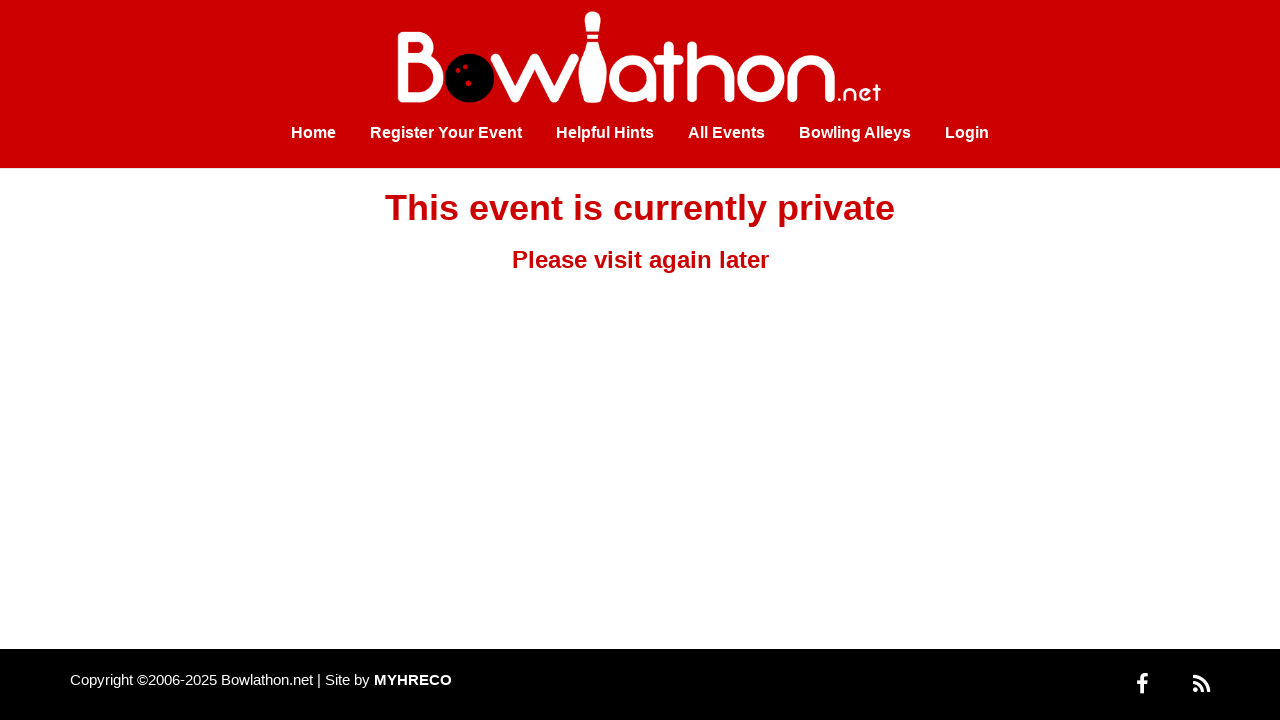

--- FILE ---
content_type: text/html; charset=UTF-8
request_url: https://www.bowlathon.net/manage/event/hope-for-autism-2023/donation/create?team=3884
body_size: 1395
content:
<!DOCTYPE html>
<html lang="en">
<head>
    <meta charset="utf-8">
    <meta http-equiv="X-UA-Compatible" content="IE=edge">
    <meta name="viewport" content="width=device-width, initial-scale=0.9">

    <title>Bowlathon</title>

    <link rel="icon" href="https://www.bowlathon.net/manage/img/favicon.ico">

<link href="https://cdnjs.cloudflare.com/ajax/libs/font-awesome/4.4.0/css/font-awesome.min.css" rel='stylesheet' type='text/css'>
<link rel="stylesheet" href="https://www.bowlathon.net/manage/lib/bootstrap/css/bootstrap.min.css">
<link rel="stylesheet" href="https://www.bowlathon.net/manage/lib/datetimepicker/css/bootstrap-datetimepicker.min.css">
<link rel="stylesheet" href="https://www.bowlathon.net/manage/lib/selectize/css/selectize.css">
<link rel="stylesheet" href="https://www.bowlathon.net/manage/lib/selectize/css/selectize.bootstrap3.css">
<link rel="stylesheet" href="https://www.bowlathon.net/manage/lib/dropzone/dropzone.css">
<link rel="stylesheet" type="text/css" href="https://cdn.datatables.net/t/bs/dt-1.10.11/datatables.min.css"/>

<link rel="stylesheet" href="https://www.bowlathon.net/manage/lib/select2/css/select2.min.css">
<link rel="stylesheet" href="https://www.bowlathon.net/manage/lib/select2/css/select2.bootstrap.css">

<meta name="csrf-token" content="6ZjVB4HDRwvwSoVKWFcS28VaQJZNVvF0Fp0dcbgY" />

<script src="https://www.google.com/recaptcha/api.js"></script>
    <link rel="stylesheet" href="https://www.bowlathon.net/manage/css/frontend.css">        
</head>
<body class="">
<div id="wrapper">
    <header>
        <div class="container">
            <div class="header-logo-container">
                <a href="https://www.bowlathon.net/"><img class="header-logo" src="https://www.bowlathon.net/manage/img/bowlathon-logo-bordered.png"></a>
                <button class="navbar-toggle" data-toggle="collapse" data-target="#bs-example-navbar-collapse-1">
                    <span class="icon-bar"></span>
                    <span class="icon-bar"></span>
                    <span class="icon-bar"></span>
                </button>
            </div>

            <div class="main-menu-container">
                <div id="bs-example-navbar-collapse-1" class="collapse navbar-collapse"><ul id="menu-main-menu" class="nav navbar-nav"><li id="menu-item-9" class="menu-item menu-item-type-custom menu-item-object-custom menu-item-home menu-item-9"><a title="Home" href="https://www.bowlathon.net/">Home</a></li>
<li id="menu-item-12" class="menu-item menu-item-type-post_type menu-item-object-page menu-item-12"><a title="Register Your Event" href="https://www.bowlathon.net/register-your-event/">Register Your Event</a></li>
<li id="menu-item-25" class="menu-item menu-item-type-post_type menu-item-object-page menu-item-25"><a title="Helpful Hints" href="https://www.bowlathon.net/helpful-hints/">Helpful Hints</a></li>
<li id="menu-item-2978" class="menu-item menu-item-type-post_type menu-item-object-page menu-item-2978"><a title="All Events" href="https://www.bowlathon.net/all-events/">All Events</a></li>
<li id="menu-item-8" class="menu-item menu-item-type-post_type menu-item-object-page menu-item-8"><a title="Bowling Alleys" href="https://www.bowlathon.net/bowling-alleys/">Bowling Alleys</a></li>
<li id="menu-item-1426" class="menu-item menu-item-type-custom menu-item-object-custom menu-item-1426"><a title="Login" href="/manage/login">Login</a></li>
</ul></div>
            </div>
        </div>
    </header>
    <div class="header-placeholder"></div>

    
                
    <div id="content-container">
        <div class="spinner-container">
            <div id="spinner"></div>
        </div>

            <div class="container">
        <div class="row">
            <div class="col-lg-12">
                    <div class="row">
        <div class="col-lg-12">
            <h1 class="text-center">This event is currently private</h1>
            <h3 class="text-center">Please visit again later</h3>
        </div>
    </div>
            </div>
        </div>
    </div>

        <div class="hidden skip-global-event-handlers" id="templates">
                    </div>
    </div>

        <input id="user-event-datatables-url" type="hidden" value="https://www.bowlathon.net/manage/event.datatables">
    <input id="user-team-datatables-url" type="hidden" value="https://www.bowlathon.net/manage/team.datatables">

            <input id="unassigned-bowler-datatables-url" type="hidden" value="https://www.bowlathon.net/manage/event/manage/hope-for-autism-2023/unassigned-bowler.datatables">
        <input id="team-datatables-url" type="hidden" value="https://www.bowlathon.net/manage/event/manage/hope-for-autism-2023/team.datatables">
        <input id="donation-datatables-url" type="hidden" value="https://www.bowlathon.net/manage/event/manage/hope-for-autism-2023/donation.datatables">
        <input id="sponsor-datatables-url" type="hidden" value="https://www.bowlathon.net/manage/event/manage/hope-for-autism-2023/sponsor.datatables">
        <input id="payment-datatables-url" type="hidden" value="https://www.bowlathon.net/manage/event/manage/hope-for-autism-2023/payment.datatables">

        
            
    <footer>
        <div class="container">
            <div class="row">
                <div class="col-xs-8">
                    Copyright &copy;2006-2025 Bowlathon.net | Site by <b>MYHRECO</b>
                </div>
                <div class="col-xs-4 text-right">
                    <a target="_blank" style="color:#FFF;font-size:22px;padding-right:40px;" href="https://www.facebook.com/Bowlathon.net"><span class="fa fa-facebook"></span></a>
                    <a target="_blank" style="color:#FFF;font-size:22px;" href="http://bowla.myhre.co/feed/"><span class="fa fa-rss"></span></a>
                </div>
            </div>
        </div>
    </footer>

</div>
<script type="text/javascript" src="https://www.bowlathon.net/manage/lib/jquery-2.2.2.min.js"></script>
<script type="text/javascript" src="https://www.bowlathon.net/manage/lib/bootstrap/js/bootstrap.min.js"></script>
<script type="text/javascript" src="https://www.bowlathon.net/manage/lib/moment.min.js"></script>
<script type="text/javascript" src="https://www.bowlathon.net/manage/lib/bootbox.min.js"></script>
<script type="text/javascript" src="https://www.bowlathon.net/manage/lib/datetimepicker/js/bootstrap-datetimepicker.min.js"></script>
<script type="text/javascript" src="https://www.bowlathon.net/manage/lib/spin.min.js"></script>
<script type="text/javascript" src="https://www.bowlathon.net/manage/lib/selectize/js/standalone/selectize.min.js"></script>
<script type="text/javascript" src="https://www.bowlathon.net/manage/lib/dropzone/dropzone.min.js"></script>
<script type="text/javascript" src="https://cdn.datatables.net/t/bs/dt-1.10.11/datatables.min.js"></script>
<script type="text/javascript" src="https://www.bowlathon.net/manage/lib/select2/js/select2.full.min.js"></script>
<script type="text/javascript" src="https://www.bowlathon.net/manage/js/polyfills.js"></script>
<script type="text/javascript" src="https://www.bowlathon.net/manage/js/util.js?v=2"></script>
<script type="text/javascript" src="https://www.bowlathon.net/manage/lib/jquery-ui/jquery-ui.min.js"></script>
<script type="text/javascript" src="https://www.bowlathon.net/manage/lib/jquery.match-height.min.js"></script>
<script type="text/javascript" src="https://www.bowlathon.net/manage/js/user.js"></script>
</body>
</html>

--- FILE ---
content_type: text/css
request_url: https://www.bowlathon.net/manage/lib/dropzone/dropzone.css
body_size: 178
content:
/*
 * The MIT License
 * Copyright (c) 2012 Matias Meno <m@tias.me>
 */
.dropzone, .dropzone * {
    box-sizing: border-box; }
.dropzone {
    position: relative; }
.dropzone .dz-preview {
    position: relative;
    display: inline-block;
    width: 120px;
    margin: 0.5em; }
.dropzone .dz-preview .dz-progress {
    display: block;
    height: 15px;
    border: 1px solid #aaa; }
.dropzone .dz-preview .dz-progress .dz-upload {
    display: block;
    height: 100%;
    width: 0;
    background: green; }
.dropzone .dz-preview .dz-error-message {
    color: red;
    display: none; }
.dropzone .dz-preview.dz-error .dz-error-message, .dropzone .dz-preview.dz-error .dz-error-mark {
    display: block; }
.dropzone .dz-preview.dz-success .dz-success-mark {
    display: block; }
.dropzone .dz-preview .dz-error-mark, .dropzone .dz-preview .dz-success-mark {
    position: absolute;
    display: none;
    left: 30px;
    top: 30px;
    width: 54px;
    height: 58px;
    left: 50%;
    margin-left: -27px; }

--- FILE ---
content_type: text/css
request_url: https://www.bowlathon.net/manage/css/frontend.css
body_size: 1969
content:
html, body {
  margin: 0;
  padding: 0; }

#wrapper {
  font-family: "Open Sans", Arial, sans-serif; }
  #wrapper * {
    -webkit-font-smoothing: antialiased;
    -moz-osx-font-smoothing: grayscale;
    -moz-font-feature-settings: "liga", "kern"; }
  #wrapper img {
    max-width: 100%;
    height: auto;
    border: none;
    outline: none; }
  #wrapper img.img-bordered {
    border: 1px solid #ccc; }
  #wrapper h1, #wrapper h2, #wrapper h3 {
    color: #c00;
    font-weight: bold; }
  #wrapper hr {
    border-color: #c00; }
  #wrapper header {
    padding: 10px 15px;
    background-color: #c00;
    box-shadow: 0 1px 0 rgba(0, 0, 0, 0.1);
    width: 100%;
    z-index: 1000;
    text-align: center; }
  #wrapper .sidebar-main-nav {
    font-weight: bold; }
  #wrapper .header-nav-links a {
    font-size: 16px;
    color: #fff;
    font-weight: 600; }
  #wrapper .header-nav-links a:hover {
    color: #ff0;
    text-decoration: none; }
  #wrapper .header-logo {
    max-height: 150px;
    max-width: 250px;
    float: left; }
  #wrapper .event-header-logo-container {
    display: inline-block;
    padding: 10px;
    text-align: right;
    max-width: 200px; }
  #wrapper .event-header-logo {
    max-height: 150px; }
  #wrapper footer {
    font-size: 15px;
    background: black;
    padding: 20px;
    color: #fff;
    position: fixed;
    bottom: 0;
    width: 100%;
    z-index: 10; }
  #wrapper .text-red {
    color: red; }
  #wrapper .ul.help-block, #wrapper #wrapper .ul.help-block li {
    list-style-type: none; }
  #wrapper .user-controls {
    float: right; }
  #wrapper .flash-message {
    padding: 10px;
    text-align: center;
    cursor: pointer; }
  #wrapper .error-list {
    list-style: 'none';
    color: red;
    text-align: center;
    margin: 0;
    padding: 0; }
  #wrapper .spinner-container #spinner {
    z-index: -1; }
  #wrapper .indent {
    margin-left: 3.0em; }
  #wrapper .sponsor-logo {
    max-width: 200px;
    display: block !important;
    margin: 6px 0; }
  #wrapper table ul, #wrapper ul.no-style {
    list-style-type: none;
    margin: 0;
    padding: 0; }
  #wrapper .table tr td:last-child {
    white-space: nowrap; }
  #wrapper form.event-bowler-form,
  #wrapper form.event-team-form,
  #wrapper form.event-donation-form,
  #wrapper form.event-sponsor-form,
  #wrapper form.event-payment-form {
    margin-bottom: 50px; }
  #wrapper .form-group .form-control optgroup {
    font-weight: 800 !important;
    color: #cc0000 !important; }
  #wrapper .form-group .form-control option {
    margin-left: 20px !important; }
  @media (max-width: 991px) {
    #wrapper {
      margin-bottom: 100px;
      /* since 3.1.0 */ }
      #wrapper .navbar-header {
        float: none; }
      #wrapper .navbar-toggle {
        display: block; }
      #wrapper .navbar-collapse {
        border-top: 1px solid transparent;
        box-shadow: inset 0 1px 0 rgba(255, 255, 255, 0.1); }
      #wrapper .navbar-collapse.collapse {
        display: none !important; }
      #wrapper .navbar-nav {
        float: none !important;
        margin: 7.5px -15px; }
      #wrapper .navbar-nav > li {
        float: none; }
      #wrapper .navbar-nav > li > a {
        padding-top: 10px;
        padding-bottom: 10px; }
      #wrapper .navbar-text {
        float: none;
        margin: 15px 0; }
      #wrapper .navbar-collapse.collapse.in {
        display: block !important; }
      #wrapper .collapsing {
        overflow: hidden !important; }
      #wrapper .navbar .pull-right {
        float: none !important; } }
  #wrapper .navbar-default {
    background-color: transparent;
    border-color: transparent; }
  #wrapper .wizard a {
    padding: 10px 12px 10px;
    margin-right: 5px;
    background: #efefef;
    position: relative;
    display: inline-block; }
  #wrapper .wizard a:before {
    width: 0;
    height: 0;
    border-top: 20px inset transparent;
    border-bottom: 20px inset transparent;
    border-left: 20px solid #fff;
    position: absolute;
    content: "";
    top: 0;
    left: 0; }
  #wrapper .wizard a:after {
    width: 0;
    height: 0;
    border-top: 20px inset transparent;
    border-bottom: 20px inset transparent;
    border-left: 20px solid #efefef;
    position: absolute;
    content: "";
    top: 0;
    right: -20px;
    z-index: 2; }
  #wrapper .wizard a:first-child:before, #wrapper .wizard a:last-child:after {
    border: none; }
  #wrapper .wizard a:first-child {
    border-radius: 4px 0 0 4px; }
  #wrapper .wizard a:last-child {
    border-radius: 0 4px 4px 0; }
  #wrapper .wizard a:first-child .badge {
    margin-left: 0; }
  #wrapper .wizard .badge {
    margin: 0 5px 0 18px;
    position: relative;
    top: -1px; }
  #wrapper .wizard .current {
    background: #007ACC;
    color: #fff; }
  #wrapper .wizard .current:after {
    border-left-color: #007ACC; }
  #wrapper .cycled {
    padding: 20px;
    border-radius: 10px;
    border: 1px solid #ccc;
    box-shadow: inset 0 0 8px rgba(0, 0, 0, 0.1);
    background-color: #f3f3f3;
    margin-bottom: 10px; }
  #wrapper .full-width {
    width: 100%; }
  #wrapper .required-field:after {
    content: '*';
    color: red;
    padding-left: 5px; }
  #wrapper #content-container {
    padding-bottom: 70px; }
  #wrapper .icon-bar {
    background: white;
    width: 40px;
    height: 2px;
    padding: 2px 0;
    margin: 6px 0; }
  #wrapper .big-link {
    font-size: 18px; }
  #wrapper .sidebar-container {
    text-align: right;
    padding-right: 20px;
    background: #c00;
    overflow: hidden; }
  #wrapper .sidebar-container .menu-title {
    color: black;
    text-transform: uppercase;
    font-size: 16px;
    font-weight: bold; }
  #wrapper .sidebar-container .nav li a {
    padding: 3px;
    color: #FFF;
    font-weight: bold; }
  #wrapper .sidebar-container .nav li a:active,
  #wrapper .sidebar-container .nav li a:focus,
  #wrapper .sidebar-container .nav li a:hover {
    background: transparent;
    color: yellow; }
  #wrapper .sidebar-layout-container {
    min-height: 100vh;
    overflow: hidden;
    padding-bottom: 20px; }
  #wrapper .sidebar-content {
    padding-top: 20px; }
  #wrapper .sidebar-header-logo-container {
    padding: 20px 0;
    overflow: hidden;
    max-width: 250px;
    float: right; }
  #wrapper .header-logo-sidebar {
    max-width: 100% !important; }
  #wrapper .sidebar-container .nav li a.active {
    color: #ff0; }
  #wrapper .sidebar-container .nav li a.active::after {
    content: ">";
    padding-left: 4px;
    font-family: Courier, "Courier new", monospace; }
  #wrapper #sidebar-menu-section-button {
    margin: 22px 0; }
  #wrapper #sidebar-menu-sections {
    clear: both; }
  #wrapper #sidebar-menu-sections.collapsing,
  #wrapper #sidebar-menu-sections[aria-expanded="true"] {
    display: block !important; }
  @media (min-width: 768px) {
    #wrapper .sidebar-container {
      padding-bottom: 100%;
      margin-bottom: -100%; } }
  @media (max-width: 768px) {
    #wrapper #sidebar-menu-sections {
      text-align: center; }
    #wrapper .sidebar-header-logo-container {
      float: left; } }
  #wrapper #menu-main-menu {
    float: none;
    text-align: center; }
  #wrapper #menu-main-menu > li > a {
    color: #fff;
    font-size: 16px;
    font-weight: bold; }
  #wrapper #menu-main-menu .open > a,
  #wrapper #menu-main-menu > li a:focus,
  #wrapper #menu-main-menu > li a:active,
  #wrapper #menu-main-menu > li a:hover {
    background: transparent;
    color: yellow !important; }
  #wrapper #menu-main-menu > li {
    float: none;
    display: inline-block; }
  #wrapper #menu-main-menu .dropdown-menu {
    background: black;
    border-top: 2px solid yellow; }
  #wrapper #menu-main-menu .dropdown-menu li a {
    color: #FFF;
    font-weight: bold; }
  #wrapper .main-menu-container {
    clear: right;
    float: right; }
  @media (min-width: 992px) {
    #wrapper .header-logo-container {
      overflow: hidden; }
    #wrapper .header-logo {
      float: none;
      max-width: 500px; }
    #wrapper .main-menu-container {
      float: none; } }
  @media (max-width: 991px) {
    #wrapper #menu-main-menu > li {
      display: block; }
    #wrapper .main-menu-container {
      float: none; }
    #wrapper #menu-main-menu .dropdown-menu {
      position: static;
      float: none;
      width: auto;
      box-shadow: none; } }

.upload-files-drop .dz-message {
  text-align: center;
  cursor: pointer; }
  .upload-files-drop .dz-message i.fa-upload {
    font-size: 120px;
    color: #aaa; }

.upload-files-text {
  text-align: center;
  font-size: 30px;
  color: #aaa; }

.upload-files-drop.dz-browser-not-supported .upload-files-text {
  display: none; }

.upload-files-button {
  margin-top: 20px; }

.dz-preview {
  display: none; }

.ajax-upload-container .ajax-upload-preview-container {
  text-align: center; }

.ajax-upload-container .ajax-upload-preview {
  max-width: 100%;
  max-height: 200px; }

@media (max-width: 767px) {
  form.event-bowler-form,
  form.event-team-form,
  form.event-donation-form,
  form.event-sponsor-form,
  form.event-payment-form {
    margin-bottom: 100px; }
  .table-responsive .dropdown-menu {
    position: static !important; } }

@media (min-width: 768px) {
  .table-responsive {
    overflow: visible; } }

/*# sourceMappingURL=frontend.css.map */


--- FILE ---
content_type: application/javascript
request_url: https://www.bowlathon.net/manage/js/polyfills.js
body_size: 96
content:
if (!Array.prototype.last) {
    Array.prototype.last = function() {
        return this[this.length - 1];
    };
}

String.prototype.nl2br = function () {
    return (this + '').replace(/([^>\r\n]?)(\r\n|\n\r|\r|\n)/g, '$1' + '<br>' + '$2');
};

String.prototype.nl2brSafe = function() {
    return this.safe().nl2br();
};

String.prototype.safe = function() {
    return $("<div></div>").text(this).html();
};

if (!String.prototype.niceName) {
    String.prototype.niceName = function() {
        return this.replace(/_/g, ' ').trim().split(' ').filter(function(part){
            return part.length;
        }).map(function(part) {
            return part[0].toUpperCase() + part.slice(1);
        }).join(' ');
    }
}


--- FILE ---
content_type: application/javascript
request_url: https://www.bowlathon.net/manage/js/user.js
body_size: 105
content:
$(function() {
    $(document).on('click', '.flash-message', function() {
        $(this).fadeOut();
    });


    Util.registerAjaxForm('.cms-contact-form', {
        success: function() {
            bootbox.alert('Your contact form has been submitted!', function() {
                Util.reloadPage();
            });
        }
    });

    Util.bindGlobalEventHandlers($('body'));

    $(".sidebar-container a").each(function() {
        if ($(this).attr('href') == window.location.href) {
            $(this).addClass('active');
            return false;
        }
    });
});

--- FILE ---
content_type: application/javascript
request_url: https://www.bowlathon.net/manage/js/util.js?v=2
body_size: 4459
content:
var Util = (function () {
    var instance = {
        defaultTemplateContainer: $("#templates")
    };

    instance.getCSRFToken = function () {
        return $('meta[name="csrf-token"]').attr('content');
    };

    instance.getSpinner = function () {
        return $("#spinner");
    };

    instance.registerDeleteButton = function ($button, options) {
        options = options || {};

        $button.on('click', function (ev) {
            var prompt = $button.data('delete-prompt');
            var url = $button.data('delete-url');

            ev.preventDefault();
            ev.stopPropagation();

            bootbox.confirm(prompt || 'Are you sure you want to delete this record?', function (res) {
                if (res) {
                    var $body = $('body');

                    if ($body.hasClass('submitting')) {
                        return;
                    }

                    $body.addClass('submitting');
                    Util.getSpinner().spin('modal');

                    $.ajax({
                        url: url,
                        headers: {"X-CSRF-TOKEN": Util.getCSRFToken()},
                        method: 'DELETE',
                        dataType: 'json',
                        data: options.getData ? options.getData($button) : [],
                        success: function (response) {
                            if (response && response.return_url) {
                                window.location.href = response.return_url;
                            }

                            if ($.type(options.success) == 'function') {
                                options.success(response, self);
                            }
                        },
                        error: function (response) {
                            instance.showAlertWithErrorResponse(response);

                            if ($.type(options.error) == 'function') {
                                options.error(response, self);
                            }
                        }
                    }).always(function () {
                        $body.removeClass('submitting');
                        Util.getSpinner().spin('modal');
                    });
                }
            });
        });
    };

    instance.registerDynamicBuilderEvents = function (formSelector, addButtonSelector, removeButtonSelector, templateSelector, baseArrayName, setNameFn, addRowHook) {
        var $form = $(formSelector);

        function reindexRows() {
            $form.find(templateSelector).each(function (idx) {
                $(this).find('[data-name]').each(function () {
                    $.type(setNameFn) == 'function' ? setNameFn($(this)) : $(this).attr('name', baseArrayName + '[' + idx + '][' + $(this).data('name') + ']');
                });
            });
        }

        $form.find(addButtonSelector).click(function () {
            var $template = instance.defaultTemplateContainer.find(templateSelector).clone();

            $template.find('[data-name]').each(function () {
                if ($(this).hasClass('date-input')) {
                    Util.initDatePicker($(this));
                }
            });

            if ($.type(addRowHook) == 'function') {
                addRowHook($form, $template, $template.find('[data-name]'));
            }

            $form.find(addButtonSelector).before($template);
            reindexRows();
        });

        $(document).on('click', removeButtonSelector, function () {
            $(this).closest(templateSelector).remove();
            reindexRows();
        });

        reindexRows();
    };

    /**
     * Register an ajax enabled form
     * @param formSelector
     * @param options
     */
    instance.registerAjaxForm = function (formSelector, options) {
        options = options || {};

        $(document).on('submit', formSelector, function (e) {
            e.preventDefault();
            e.stopPropagation();

            var self = $(this);
            self.find('.help-block').remove();

            if (self.hasClass('submitting')) {
                return;
            }

            self.addClass('submitting');
            instance.getSpinner().spin('modal');

            $.ajax({
                url: self.attr('action'),
                method: self.attr('method') || 'POST',
                dataType: 'json',
                data: options.getData ? options.getData(self) : self.serialize(),
                success: function (response) {
                    if (response && response.return_url) {
                        window.location.href = response.return_url;
                    }

                    if ($.type(options.success) == 'function') {
                        options.success(response, self);
                    }
                },
                error: function (response) {
                    Util.showFormErrors(self, response);

                    if ($.type(options.error) == 'function') {
                        options.error(response, self);
                    }
                }
            }).always(function () {
                self.removeClass('submitting');
                instance.getSpinner().spin('modal');
            });
        });
    };

    instance.extractResponseErrors = function(response) {
        var errorsObj = {'_form': ['There was an error processing your request']};

        if (response && $.type(response.responseJSON) == 'object') {
            errorsObj = response.responseJSON;
        }

        return errorsObj;
    };

    instance.showFormErrors = function ($form, response) {
        var errorsObj = instance.extractResponseErrors(response);

        var firstErrorTop = -1;

        $.each(errorsObj, function (key, errors) {
            var keyParts = key.split('.');
            var namedKey = keyParts.shift();
            namedKey = keyParts.reduce(function (acc, curr) {
                acc += '[' + curr + ']';
                return acc;
            }, namedKey);

            var $input = $form.find('[name="' + namedKey + '"]');

            // if there are multiple matched inputs and the input name matches the non-hydrated key, show the error on only the first element (for radio/checkbox inputs with same name)
            if ($input.length > 1 && $input.attr('name') == key) {
                $input = $input.filter(':first');
            }

            $input = ($input.length && $input.is(':visible')) ? $input : $form.find('[name="_form"]');

            var $errorBase = $input.parent();

            if ($input.closest('.control-label').length) {
                $errorBase = $input.closest('.control-label').parent();
            }

            if ($input.closest('.input-group').length) {
                $errorBase = $input.closest('.input-group').parent();
            }

            if ($errorBase.length) {
                if (firstErrorTop == -1 || $errorBase.offset().top < firstErrorTop) {
                    firstErrorTop = $errorBase.offset().top;
                }
            }

            $errorBase.append($('<div class="form-error help-block"></div>').append(errors.map(function (error) {
                return $('<p class="text-red">').text(error);
            })));
        });

        if (firstErrorTop != -1) {
            $("body, html").animate({
                scrollTop: firstErrorTop
            }, 250);
        }
    };

    instance.clearFormErrors = function ($formContainer) {
        $formContainer.find('.form-error').remove();
    };

    instance.setFormValues = function ($container, values) {
        $container.find(':input').not(':checkbox, :button').each(function () {
            var $field = $(this);

            var id = $field.attr('name');
            if (id && id != '') {
                if (values.hasOwnProperty(id)) {
                    $field.val(values[id]);
                }
            }
        });

        $container.find(':checkbox').each(function () {
            var $field = $(this);

            var id = $field.attr('name');
            if (id && id != '') {
                if (values.hasOwnProperty(id)) {
                    $field.prop('checked', values[id] == true);
                }
            }
        });
    };

    instance.showAlertWithErrorResponse = function (response) {
        var errorsObj = instance.extractResponseErrors(response);

        bootbox.alert($("<div>").append($("<ul>").css({
            'list-style': 'none',
            color: 'red',
            'text-align': 'center',
            'margin': 0,
            'padding': 0
        }).append($.map(errorsObj, function (errors) {
            return $("<li>").text(errors.join('<br>'));
        }))).html());

    };

    instance.registerAjaxButton = function (linkSelector, options) {
        options = $.extend({}, options);

        $(document).on('click', linkSelector, function (e) {
            e.preventDefault();
            e.stopPropagation();

            var self = $(this);

            self.addClass('submitting');
            Util.getSpinner().spin('modal');

            $.ajax({
                headers: {"X-CSRF-TOKEN": Util.getCSRFToken()},
                url: options.url || self.attr('href'),
                method: options.method || 'POST',
                data: $.type(options.data) == 'function' ? options.data(self) : self.data(),
                success: function (response) {
                    if (response && response.return_url) {
                        window.location.href = response.return_url;
                    }

                    if ($.type(options.success) == 'function') {
                        options.success(response, self);
                    }
                },
                error: function (response) {
                    instance.showAlertWithErrorResponse(response);
                }
            }).always(function () {
                self.removeClass('submitting');
                Util.getSpinner().spin('modal');
            })
        });
    };

    instance.initDatePicker = function ($el) {
        var options = {
            format: 'L',
            showTodayButton: true
        };

        if ($el.hasClass('no-past-dates')) {
            options.minDate = moment().startOf('d');
        }

        if ($el.hasClass('allow-time')) {
            options.format = 'L LT'
        }

        $el.datetimepicker(options);
    };

    instance.formatCurrency = function (c, currencySymbol, decPlaces, thouSeparator, decSeparator, forceDecimal) {
        c = Number(c);
        currencySymbol = currencySymbol == undefined ? "$" : currencySymbol;
        decPlaces = isNaN(decPlaces = Math.abs(decPlaces)) ? 2 : decPlaces;
        decSeparator = decSeparator == undefined ? "." : decSeparator;
        thouSeparator = thouSeparator == undefined ? "," : thouSeparator;
        var n = c,
            sign = n < 0 ? "-" : "",
            i = parseInt(n = Math.abs(+n || 0).toFixed(decPlaces)) + "",
            j = (j = i.length) > 3 ? j % 3 : 0;

        var str = sign + currencySymbol + (j ? i.substr(0, j) + thouSeparator : "") + i.substr(j).replace(/(\d{3})(?=\d)/g, "$1" + thouSeparator);
        if (n % 1 != 0 || forceDecimal) {
            return str + (decPlaces ? decSeparator + Math.abs(n - i).toFixed(decPlaces).slice(2) : "");
        } else {
            return str;
        }
    };

    instance.reloadPage = function () {
        window.location.href = window.location.href.split('#')[0];
    };

    instance.registerAjaxUpload = function (userOptions) {
        return (function () {
            var self = {};

            userOptions = userOptions || {};

            var defaultOptions = {
                container: false,
                inputName: false,
                showPreview: false,
                onValueChanged: false,
                upload: {
                    url: false
                },
                value: {
                    filename: false,
                    url: false
                }
            };

            self.options = $.extend(true, {}, defaultOptions, userOptions);

            if (self.options.container) {
                if (!self.options.upload.url) {
                    self.options.upload.url = self.options.container.data('upload-url');
                }
            }

            self.onValueChanged = function () {
                if (self.options.onValueChanged) {
                    self.options.onValueChanged(self.options.value, self);
                }
            };

            self.refreshInput = function () {
                if (self.options.container) {
                    var $container = $('<div>').addClass('ajax-upload-container');

                    if (self.options.inputName) {
                        $container.append($('<input type="hidden">').attr('name', self.options.inputName).val(self.options.value.filename || ''));
                    }

                    if (self.options.value.filename) {
                        if (self.options.showPreview) {
                            if ($.type(self.options.showPreview) == 'function') {
                                $container.append(self.options.showPreview(self.options.value));
                            } else {
                                var $img = $('<img>').addClass('ajax-upload-preview').attr('src', self.options.value.url);
                                $container.append($('<div class="ajax-upload-preview-container">').append($img));
                            }
                        } else {
                            var $link = $('<a>').attr('href', self.options.value.url).attr('target', '_blank').text(self.options.value.filename);
                            $container.append($('<div>').append($link).addClass('ajax-upload-filename'));
                        }

                        var $removeButton = $('<button type="button">').addClass('btn btn-primary ajax-upload-remove-button').text('Remove').on('click', function () {
                            self.clearValue();
                        });

                        $container.append($('<div>').append($removeButton));
                    } else {
                        var $uploadButton = $('<button type="button">').addClass('btn btn-primary ajax-upload-upload-button').text('Upload').on('click', function (ev) {
                            ev.preventDefault();
                            self.showUploadDialog();
                        });

                        $container.append($('<div>').append($uploadButton));
                    }

                    self.options.container.empty().append($container);
                }
            };

            self.clearValue = function () {
                self.options.value.filename = false;
                self.options.value.url = false;

                self.onValueChanged();
                self.refreshInput();
            };

            self.showUploadDialog = function () {
                var $dialogContent;

                $dialogContent = $('<form action="" class="upload-files-form text-center form form-horizontal"><div class="upload-files-drop"><div class="upload-files-icon dz-message"><i class="fa fa-upload"></i></div><div class="upload-files-text">Click the icon above to upload photo, or drag &amp; drop photo to this area.</div></div><div class="upload-files-progress"><div class="progress"><div class="progress-bar" role="progressbar" aria-valuenow="0" aria-valuemin="0" aria-valuemax="100" style="width: 0;"></div></div></div></form><div class="block-spinner"></div><div class="block-error"></div>');
                $dialogContent.find('.upload-files-progress').hide();

                var dialog = bootbox.dialog({
                    title: 'Upload',
                    buttons: {
                        close: {
                            label: 'Close'
                        }
                    },
                    message: $dialogContent,
                    closeButton: false,
                    backdrop: null,
                    show: false
                });

                dialog.on('shown.bs.modal', function (e) {
                    var $progressContainer = dialog.find('.upload-files-progress');
                    var $dropContainer = dialog.find('.upload-files-drop');

                    var successResponses = [];
                    var errorResponses = [];
                    var queuedUploads = 0;

                    $dropContainer.dropzone({
                        headers: {"X-CSRF-TOKEN": Util.getCSRFToken()},
                        url: self.options.upload.url,
                        createImageThumbnails: false,
                        clickable: true,
                        maxFiles: 1,
                        maxFileSize: 1024,
                        addedfile: function (file) {
                            if (queuedUploads == 0) {
                                $dropContainer.hide();
                                $progressContainer.show();
                                $progressContainer.find('.progress-bar').attr('aria-valuenow', 0).css({width: '0'});
                                dialog.find('.modal-footer button').prop('disabled', true);
                            }

                            ++queuedUploads;
                        },
                        error: function (file, response) {
                            errorResponses.push({
                                originalFilename: file.name,
                                error: response
                            });
                        },
                        success: function (file, response) {
                            successResponses.push({
                                originalFilename: file.name,
                                filename: response.filename,
                                url: response.url
                            });
                        },
                        complete: function (file) {
                            --queuedUploads;

                            if (queuedUploads < 1) {
                                dialog.modal('hide');

                                var $message = $('<div>');

                                if (errorResponses.length) {
                                    successResponses.forEach(function (successResponse) {
                                        $message.append($('<div>').text(successResponse.originalFilename + ' was uploaded successfully'));
                                    });

                                    errorResponses.forEach(function (errorResponse) {
                                        $message.append($('<div>').append('<b>ERROR: </b>').append($('<span>').text(errorResponse.originalFilename + ': ' + errorResponse.error)));
                                    });

                                    bootbox.alert($message.html());
                                }

                                if (self.options.success) {
                                    self.options.success(successResponses);
                                }

                                if (successResponses.length) {
                                    self.options.value.filename = successResponses[0].filename;
                                    self.options.value.url = successResponses[0].url;
                                    self.onValueChanged();
                                    self.refreshInput();
                                }
                            }
                        },
                        totaluploadprogress: function (progress) {
                            $progressContainer.find('.progress-bar').attr('aria-valuenow', Math.ceil(progress)).css({width: Math.ceil(progress) + '%'});
                        }
                    });
                });

                dialog.modal('show');
            };

            self.refreshInput();

            return self;
        })();
    };

    instance.localStorage = {};

    instance.localStorage.isSupported = function () {
        return typeof(Storage) !== 'undefined';
    };

    instance.localStorage.setItem = function (key, value) {
        if (instance.localStorage.isSupported()) {
            window.localStorage.setItem(key, value);
        }
    };

    instance.localStorage.getItem = function (key, defaultValue) {
        if (instance.localStorage.isSupported()) {
            if (window.localStorage.hasOwnProperty(key)) {
                return window.localStorage.getItem(key);
            } else {
                return defaultValue;
            }
        } else {
            return false;
        }
    };

    instance.localStorage.removeItem = function (key) {
        if (instance.localStorage.isSupported()) {
            window.localStorage.removeItem(key);
        }
    };

    instance.bindGlobalEventHandlers = function($root) {
        $root.find(".date-input:visible").each(function () {
            if(!$(this).closest('.skip-global-event-handlers').length) {
                Util.initDatePicker($(this));
            }
        });

        $root.find('.selectize').each(function() {
            var self = $(this);

            if(!self.closest('.skip-global-event-handlers').length) {
                self.selectize({
                    onInitialize: function () {
                        var s = this;
                        this.revertSettings.$children.each(function () {
                            $.extend(s.options[this.value], $(this).data());
                        });
                    }
                });
            }
        });
    };

    return instance;
})();
